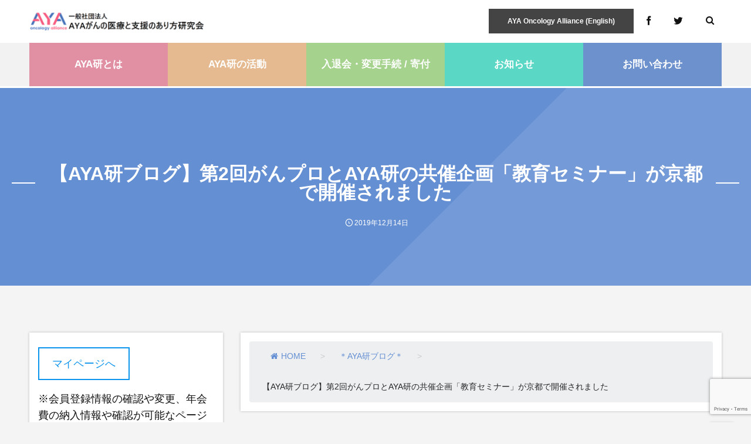

--- FILE ---
content_type: text/html; charset=utf-8
request_url: https://www.google.com/recaptcha/api2/anchor?ar=1&k=6LeAMtAZAAAAAPz396O_FKpQO-kZOYWEklqy4Q5n&co=aHR0cHM6Ly9heWEta2VuLmpwOjQ0Mw..&hl=en&v=TkacYOdEJbdB_JjX802TMer9&size=invisible&anchor-ms=20000&execute-ms=15000&cb=o522y2bo0c8
body_size: 44903
content:
<!DOCTYPE HTML><html dir="ltr" lang="en"><head><meta http-equiv="Content-Type" content="text/html; charset=UTF-8">
<meta http-equiv="X-UA-Compatible" content="IE=edge">
<title>reCAPTCHA</title>
<style type="text/css">
/* cyrillic-ext */
@font-face {
  font-family: 'Roboto';
  font-style: normal;
  font-weight: 400;
  src: url(//fonts.gstatic.com/s/roboto/v18/KFOmCnqEu92Fr1Mu72xKKTU1Kvnz.woff2) format('woff2');
  unicode-range: U+0460-052F, U+1C80-1C8A, U+20B4, U+2DE0-2DFF, U+A640-A69F, U+FE2E-FE2F;
}
/* cyrillic */
@font-face {
  font-family: 'Roboto';
  font-style: normal;
  font-weight: 400;
  src: url(//fonts.gstatic.com/s/roboto/v18/KFOmCnqEu92Fr1Mu5mxKKTU1Kvnz.woff2) format('woff2');
  unicode-range: U+0301, U+0400-045F, U+0490-0491, U+04B0-04B1, U+2116;
}
/* greek-ext */
@font-face {
  font-family: 'Roboto';
  font-style: normal;
  font-weight: 400;
  src: url(//fonts.gstatic.com/s/roboto/v18/KFOmCnqEu92Fr1Mu7mxKKTU1Kvnz.woff2) format('woff2');
  unicode-range: U+1F00-1FFF;
}
/* greek */
@font-face {
  font-family: 'Roboto';
  font-style: normal;
  font-weight: 400;
  src: url(//fonts.gstatic.com/s/roboto/v18/KFOmCnqEu92Fr1Mu4WxKKTU1Kvnz.woff2) format('woff2');
  unicode-range: U+0370-0377, U+037A-037F, U+0384-038A, U+038C, U+038E-03A1, U+03A3-03FF;
}
/* vietnamese */
@font-face {
  font-family: 'Roboto';
  font-style: normal;
  font-weight: 400;
  src: url(//fonts.gstatic.com/s/roboto/v18/KFOmCnqEu92Fr1Mu7WxKKTU1Kvnz.woff2) format('woff2');
  unicode-range: U+0102-0103, U+0110-0111, U+0128-0129, U+0168-0169, U+01A0-01A1, U+01AF-01B0, U+0300-0301, U+0303-0304, U+0308-0309, U+0323, U+0329, U+1EA0-1EF9, U+20AB;
}
/* latin-ext */
@font-face {
  font-family: 'Roboto';
  font-style: normal;
  font-weight: 400;
  src: url(//fonts.gstatic.com/s/roboto/v18/KFOmCnqEu92Fr1Mu7GxKKTU1Kvnz.woff2) format('woff2');
  unicode-range: U+0100-02BA, U+02BD-02C5, U+02C7-02CC, U+02CE-02D7, U+02DD-02FF, U+0304, U+0308, U+0329, U+1D00-1DBF, U+1E00-1E9F, U+1EF2-1EFF, U+2020, U+20A0-20AB, U+20AD-20C0, U+2113, U+2C60-2C7F, U+A720-A7FF;
}
/* latin */
@font-face {
  font-family: 'Roboto';
  font-style: normal;
  font-weight: 400;
  src: url(//fonts.gstatic.com/s/roboto/v18/KFOmCnqEu92Fr1Mu4mxKKTU1Kg.woff2) format('woff2');
  unicode-range: U+0000-00FF, U+0131, U+0152-0153, U+02BB-02BC, U+02C6, U+02DA, U+02DC, U+0304, U+0308, U+0329, U+2000-206F, U+20AC, U+2122, U+2191, U+2193, U+2212, U+2215, U+FEFF, U+FFFD;
}
/* cyrillic-ext */
@font-face {
  font-family: 'Roboto';
  font-style: normal;
  font-weight: 500;
  src: url(//fonts.gstatic.com/s/roboto/v18/KFOlCnqEu92Fr1MmEU9fCRc4AMP6lbBP.woff2) format('woff2');
  unicode-range: U+0460-052F, U+1C80-1C8A, U+20B4, U+2DE0-2DFF, U+A640-A69F, U+FE2E-FE2F;
}
/* cyrillic */
@font-face {
  font-family: 'Roboto';
  font-style: normal;
  font-weight: 500;
  src: url(//fonts.gstatic.com/s/roboto/v18/KFOlCnqEu92Fr1MmEU9fABc4AMP6lbBP.woff2) format('woff2');
  unicode-range: U+0301, U+0400-045F, U+0490-0491, U+04B0-04B1, U+2116;
}
/* greek-ext */
@font-face {
  font-family: 'Roboto';
  font-style: normal;
  font-weight: 500;
  src: url(//fonts.gstatic.com/s/roboto/v18/KFOlCnqEu92Fr1MmEU9fCBc4AMP6lbBP.woff2) format('woff2');
  unicode-range: U+1F00-1FFF;
}
/* greek */
@font-face {
  font-family: 'Roboto';
  font-style: normal;
  font-weight: 500;
  src: url(//fonts.gstatic.com/s/roboto/v18/KFOlCnqEu92Fr1MmEU9fBxc4AMP6lbBP.woff2) format('woff2');
  unicode-range: U+0370-0377, U+037A-037F, U+0384-038A, U+038C, U+038E-03A1, U+03A3-03FF;
}
/* vietnamese */
@font-face {
  font-family: 'Roboto';
  font-style: normal;
  font-weight: 500;
  src: url(//fonts.gstatic.com/s/roboto/v18/KFOlCnqEu92Fr1MmEU9fCxc4AMP6lbBP.woff2) format('woff2');
  unicode-range: U+0102-0103, U+0110-0111, U+0128-0129, U+0168-0169, U+01A0-01A1, U+01AF-01B0, U+0300-0301, U+0303-0304, U+0308-0309, U+0323, U+0329, U+1EA0-1EF9, U+20AB;
}
/* latin-ext */
@font-face {
  font-family: 'Roboto';
  font-style: normal;
  font-weight: 500;
  src: url(//fonts.gstatic.com/s/roboto/v18/KFOlCnqEu92Fr1MmEU9fChc4AMP6lbBP.woff2) format('woff2');
  unicode-range: U+0100-02BA, U+02BD-02C5, U+02C7-02CC, U+02CE-02D7, U+02DD-02FF, U+0304, U+0308, U+0329, U+1D00-1DBF, U+1E00-1E9F, U+1EF2-1EFF, U+2020, U+20A0-20AB, U+20AD-20C0, U+2113, U+2C60-2C7F, U+A720-A7FF;
}
/* latin */
@font-face {
  font-family: 'Roboto';
  font-style: normal;
  font-weight: 500;
  src: url(//fonts.gstatic.com/s/roboto/v18/KFOlCnqEu92Fr1MmEU9fBBc4AMP6lQ.woff2) format('woff2');
  unicode-range: U+0000-00FF, U+0131, U+0152-0153, U+02BB-02BC, U+02C6, U+02DA, U+02DC, U+0304, U+0308, U+0329, U+2000-206F, U+20AC, U+2122, U+2191, U+2193, U+2212, U+2215, U+FEFF, U+FFFD;
}
/* cyrillic-ext */
@font-face {
  font-family: 'Roboto';
  font-style: normal;
  font-weight: 900;
  src: url(//fonts.gstatic.com/s/roboto/v18/KFOlCnqEu92Fr1MmYUtfCRc4AMP6lbBP.woff2) format('woff2');
  unicode-range: U+0460-052F, U+1C80-1C8A, U+20B4, U+2DE0-2DFF, U+A640-A69F, U+FE2E-FE2F;
}
/* cyrillic */
@font-face {
  font-family: 'Roboto';
  font-style: normal;
  font-weight: 900;
  src: url(//fonts.gstatic.com/s/roboto/v18/KFOlCnqEu92Fr1MmYUtfABc4AMP6lbBP.woff2) format('woff2');
  unicode-range: U+0301, U+0400-045F, U+0490-0491, U+04B0-04B1, U+2116;
}
/* greek-ext */
@font-face {
  font-family: 'Roboto';
  font-style: normal;
  font-weight: 900;
  src: url(//fonts.gstatic.com/s/roboto/v18/KFOlCnqEu92Fr1MmYUtfCBc4AMP6lbBP.woff2) format('woff2');
  unicode-range: U+1F00-1FFF;
}
/* greek */
@font-face {
  font-family: 'Roboto';
  font-style: normal;
  font-weight: 900;
  src: url(//fonts.gstatic.com/s/roboto/v18/KFOlCnqEu92Fr1MmYUtfBxc4AMP6lbBP.woff2) format('woff2');
  unicode-range: U+0370-0377, U+037A-037F, U+0384-038A, U+038C, U+038E-03A1, U+03A3-03FF;
}
/* vietnamese */
@font-face {
  font-family: 'Roboto';
  font-style: normal;
  font-weight: 900;
  src: url(//fonts.gstatic.com/s/roboto/v18/KFOlCnqEu92Fr1MmYUtfCxc4AMP6lbBP.woff2) format('woff2');
  unicode-range: U+0102-0103, U+0110-0111, U+0128-0129, U+0168-0169, U+01A0-01A1, U+01AF-01B0, U+0300-0301, U+0303-0304, U+0308-0309, U+0323, U+0329, U+1EA0-1EF9, U+20AB;
}
/* latin-ext */
@font-face {
  font-family: 'Roboto';
  font-style: normal;
  font-weight: 900;
  src: url(//fonts.gstatic.com/s/roboto/v18/KFOlCnqEu92Fr1MmYUtfChc4AMP6lbBP.woff2) format('woff2');
  unicode-range: U+0100-02BA, U+02BD-02C5, U+02C7-02CC, U+02CE-02D7, U+02DD-02FF, U+0304, U+0308, U+0329, U+1D00-1DBF, U+1E00-1E9F, U+1EF2-1EFF, U+2020, U+20A0-20AB, U+20AD-20C0, U+2113, U+2C60-2C7F, U+A720-A7FF;
}
/* latin */
@font-face {
  font-family: 'Roboto';
  font-style: normal;
  font-weight: 900;
  src: url(//fonts.gstatic.com/s/roboto/v18/KFOlCnqEu92Fr1MmYUtfBBc4AMP6lQ.woff2) format('woff2');
  unicode-range: U+0000-00FF, U+0131, U+0152-0153, U+02BB-02BC, U+02C6, U+02DA, U+02DC, U+0304, U+0308, U+0329, U+2000-206F, U+20AC, U+2122, U+2191, U+2193, U+2212, U+2215, U+FEFF, U+FFFD;
}

</style>
<link rel="stylesheet" type="text/css" href="https://www.gstatic.com/recaptcha/releases/TkacYOdEJbdB_JjX802TMer9/styles__ltr.css">
<script nonce="f2g6AL_DGgVR_7Jf-NMMNg" type="text/javascript">window['__recaptcha_api'] = 'https://www.google.com/recaptcha/api2/';</script>
<script type="text/javascript" src="https://www.gstatic.com/recaptcha/releases/TkacYOdEJbdB_JjX802TMer9/recaptcha__en.js" nonce="f2g6AL_DGgVR_7Jf-NMMNg">
      
    </script></head>
<body><div id="rc-anchor-alert" class="rc-anchor-alert"></div>
<input type="hidden" id="recaptcha-token" value="[base64]">
<script type="text/javascript" nonce="f2g6AL_DGgVR_7Jf-NMMNg">
      recaptcha.anchor.Main.init("[\x22ainput\x22,[\x22bgdata\x22,\x22\x22,\[base64]/[base64]/[base64]/[base64]/[base64]/[base64]/[base64]/[base64]/[base64]/[base64]/[base64]/[base64]/[base64]/[base64]/[base64]\\u003d\x22,\[base64]\\u003d\\u003d\x22,\x22wrzCk8KwwpjDuRtKw68Hw6fCg8K2wrcQcMO/w73CuivCnXnDnsKsw6VhZsKXwqgBw4zDksKUwrPCnhTCsgwXNcOQwqd7SMKIH8KvVjtKVmxzw4LDkcK0QXQ2S8Ovwqs1w4oww7I8Jj56VC0AKMKedMOHwr7DuMKdwp/Cj2XDpcOXJcKnH8KxJMK9w5LDicKYw4bCoT7CmjA7NXFESl/DvsOXX8OzEMKNOsKwwqkWPmx5RHfCizHCu0pcwonDsmBuR8KPwqHDh8KMwrZxw5VZwoTDscKbwoDCi8OTP8Ksw4HDjsOawpA/[base64]/wosgw51nYB5WeXbDuHTDi8OyZidlwpgVXAfChHAmVMKdM8O2w7rClzzCoMK8wpTCq8OjcsObVCXCkg9Lw63DjG/Dg8OEw48mwpvDpcKzBi7DrxoRwqbDsS5dfg3DosOowpccw43DlhpeLMKow6R2wrvDnMKiw7vDu3cYw5fCo8KdwohrwrRlEsO6w7/CjMKeIsOdGcKYwr7CrcKJw5lHw5TCo8KHw498SsKMecOxFcO9w6rCj2PCn8OPJATDkk/CumE7wpzCnMKKHcOnwoU3wqwqMn04wo4VN8Kcw5AdMEM3wpELwpPDk0jCrMK7Cmwkw5nCtzpIDcOwwq/DvMOwwqTCtETDhMKBTDpVwqnDnVZtIsO6wqJ6wpXCs8OUw4l8w4dLwqfCsURuVivCmcOmOhZEw4DCnsKuLzlUwq7CvE/CpB4OCSrCr3wFEwrCrVXClideEH3CjsOsw5fCjwrCqEkOG8O2w5A6FcOUwrosw4PCkMOWDBFTwqvCrV/[base64]/[base64]/CjiI9woDCjyQAwojDtcK2wplswpJFMHHDhcK8wqAPD1kTd8KDwpvDtMKxJcOaFsKew48IAMOnw7vDgMK2IDFfw7PChHxgchVRw4vCucOxC8K8SEbCoX1dwqlRFkPCv8OMw5Z6a2RABcOrwqIlTsK9GsKuwqdEw7F3QR3Co3pWwrLCm8K5Ak0rwqEnwpcbYsKEw5fCjF/DssOGV8OKwqDChSYlIkTDo8OAwozCi1fCjlE2w59gOmzDnsOPwpYwWMOYFMKVK3V0w6XDtnQIw6R1XGzDmcOpXVtkwrIKw57Cg8OFwpUVwo7Ds8KZTsKiw4FVX1l6ShlcaMKANsO5woRDwpMEw5kTQ8OTVHV3TgVFw5DDtCnCr8OFAApbT3cYwoDCu3lPOnBHHT/Dj0rCgnAfWENRworCgV3DvhdZWT8ScEM9RcKOw5soZ1fCscK1wopzwoAIesOGBMKjNyp0AsKiwqAMwpFMw7zCm8OWSsOWRyHDgMO3J8OiwrnCrRQKw5DDtV/[base64]/Dj8KcGMOjwqfDu8Oywp7CuB7CtVdhQGfDjMKqJ1RawobDj8KvwqBvw6jDnMOmwrrCqWNqakk7wokYwqTCrzMow6w+w6E1w5rDpMOcZ8Kua8OJwpzCkMKYwqjCnlBJw57CtcO5fCkDMcKoBjTDlybCox7CqsK0csKgw5/DrsOcXXnCtcKPw48PGcKXw5PDrlLCnMK6FV3DsVHCvirDmEjDm8Ovw5hew4zCohzCpHUwwpw6w7UIAMKWfsOtw5B8wophwpnCqX/Di3ALw6/DsQ/ChHLDuRE6wrLDmsKUw4UIey3DsTTCosOow6MRw77Dl8KowqTCsm3CisOMwrLDjMOuw6kWDAXClnDDuyNcEEXDu0Ekw5Rhw4DCinrCtEfCs8KywoXCpiIxwo/CrMK4wogzbsKqwqxAHWXDsmEcbcK9w7Avw7/CjMO3wobDo8OxKgbDhsK8wq/Cig7Dp8KrIMOYwpvCjMKEwq3DtAgHa8OjTFB/wr1uwpJFw5Ebw6RnwqjDrkgtFcKkwo1Bw4J0B0IhwrHCvznDjcKvwozCuRbCk8OdwrrDt8OIYVlhGBduHEslMMO5w5/[base64]/U8KHwrbDmRfCrcO6XMOpUGPCp09xL8OowpoBw7/Du8O9GktkBVBHwrZawr4xD8Kfw6oxwqDDukl4wpfCsFw5wpTDhB4HUsOFw5jCiMOww6HDvDFxFkvCgMOkDjVWesKiIyXCjljCsMO6fFfCozY9BlvDpGbCpMOwwpbDpsOrJEbCkQoXwqPCvwsCwrbCssKHwq1kwq7DnCpPHTbDpMOjwq1fEMODwpTDrH3Di8O/BTrCgUhTwqPCiMO/[base64]/ecOpV8KDOF7DtMK3Ml0IYMKjw45xw77Di3nCqQV4w77CqcKtwrhhC8KgKGHDu8OeOcOaQBPCqkDDiMKleghWLjfDtMOyQx/CvMOZwrvDnA3CjibDjsKAwrBxKyZRG8OGcVp5w5khwqFeccOPw7lCVCXDrsOSw7LCqsKXW8OCw5ptRj/DklrDhsKRF8O0w7jCjMO9wqTChsOfw6jCukJLw4kZcETDhD5ydjLDmH7Cu8KDwoDDh3wWw7Jaw5kfwpQ9DcKSccO9Ng/[base64]/[base64]/Ctz7DujfDs0YgwrDDohHDksKjNSYZO8KVwpoaw6siw4TCkTw7w7F6ccKaWDvCmcKVaMO1WkbDtBPDgzRaO2kDGcKeGcOEw5IWw6FcHcOFwpPDiGMjFVbDpcKhwqJbJsKSBn/Ds8KLwqnClcKCwqp+wo17ZmZGClHCgSXCsm7DolzCpMKNO8ORecO2VXPDrMOrf33Dm3pHSl/DmcK6M8Ovw58vO1YvZMOkQcKSwoYQesKRwqbDmmJpNg/CsTsRwq9PwrfDknrCtQ9KwrpHwrzCu2bCl8KwT8KHwoDCiAtOwrDDlXFgacO9Q0A7w7Vgw5oJwoF+wrF2SMOWJ8OSZMO1WcO3YcOgw4zCrW7Ck1bCkMOZw53DpsKTLHfDih4nwpHCqcO8wozCocOfPDp2woB2wqjDjzkmRcOnw63Cjx0/woJNwq0afcOPwoHDkmhLV3FubsKkL8OJw7cIIsKqBVTDrsKxEMOpPcOxwqoSdMOuT8Ktw6R1Fi/[base64]/[base64]/w4/[base64]/CrMKtw7oFw7F4P0t9Z8Kkwrs6w4YJwrgMcsKcw40FwqxZE8OaPMKtw4sPwqXCpFfCtMKbwpfDgMOrEjIdeMOqLR3Do8Krw6RNw73Ck8KpPMOmwpjCksOnwqQkWMKlw5k5Sx/DvzUaUsK7w47Dv8OFw6ote1HDiiTDm8OhZlPDpRZZRcKHAGjDnsOAWcOUQsO9wrBBYsKuw5/CrMKNwq/DoDgcHgnDv1gywqtHwoccasKKw6DCocKKw6IWw7LClx9bw4rCjcKtwp7Dnk4lwpQCwqZQRsKAw6PCpgjCsXHCvcKZQcKaw4rDgsKbKMOCw7DCscO+wrsfw6NhU1PCtcKpSD00wqDCs8OSwpvDhMKNwphxwoXDncOewpQlw47CmsOAwr/CtcK9WDsFGBPDpMK9BsOOaS/Ds1kUOF/CsBpow5jDryDCjsOTwrk2wpwHKE5kIMKWw5BrXEBQwofDuwNhworCnsOydCUuw7k5w47CpcOOIsK5wrbDpGU7wpjDvMODUi7CrsK6w4fDpDwNAQt8w5JYVcONSxLCuwDDjMO8IMOAIcOawqLDlyHCnsO/dsKmwrzDn8KUDsKVwopJw5LDtFYCUMKzw7ZUNgTDoGHCi8KSw7fDhMOBw6U0w6HCvVk9JMOcw44KwoFzw5Irw4bDpcODdsKMwofDq8O+dWQ2EA/[base64]/DnFvCmCsJw7cywo8MJsOQTH4dwq3DrMOGMWVMw7c+wq7DoBNgwrHCsEw+XBfDsRpPZMKRw7DCg1shLsOzcwoOScO9F14EwoHCvcKnUGbDp8OAwrzChyw2wr7Cv8Orw44ewq/Dv8OVY8KMNT9/wrrCjQ3DvgY6wrHCmT1iwrTDhcOHRGoGa8OxeSwUf27DisKwZsKfwrPDm8KkLnc8wqlPK8KiecKNAMOgF8OAKMKUwrvDusOAUUrCiDh9w5nCv8O4M8Oaw4hNwp/DpMO1dGBzUMOTwobCl8ONfSIIfMOPwr94wrjCq1TCh8Odwq1bXcK/YMO6PcK6wrPCvMOjAmhJw5Ifw40ewofCqHvCksOBMsO5w6DCkQIqwqgnwql3wpB6wpbCu1zDvVbDpW53w4DCmcONw4PDtUrCqsO3w5nDnkvCjzrCkyLDhsKedxXDhhzDpcO/[base64]/[base64]/[base64]/[base64]/CmMKZCwjCgGDDqxAzQsKMW3E+X3/DlsOaw6Q1wqw0dcOzw5PCg0LDj8Oaw4RywqDCs3rDmkk9YjfCk1ASDcKsNcKiLsOsWcOCAMO3ZEzDgcKgM8OWw57DgcK9JMKew6ZjAW/Cn1/DlQDCsMOyw7RxCmrCmDrCmgctwpp1wqwAw69TbzZ1wr87aMKIw5dbwoJKM2fCksO6w53DjcOfwpg8Yl/Dqw4KRsOofsOmwog+wqTCrMKGEMKEwpLCtnDDhQ3Dv0DCtmzCs8KKDkrCnh82DSfCgcO1wp7CoMKIw7rCpMKAwo/DghkafSpTw5bDtx9wYUwwAl4fYMOewoPCoT8ww6jDshEtw4dfYMK4Q8O+wrvClcKkU1jCv8OgCUA+w4rDtcORYQsjw61CdsOMwr/Du8OmwoMWwokmw5rCncKxQcOxLmMBbsO5wr8Uwp3CuMKmTcO5wqbDt0TDiMKqTMKnVsKhw7FuwofDkDdiwpDDl8O3w43DgHXCqsO/ZMKWAnJWExQbPTNAw45QX8K9IsKsw6zDusOPwqnDhwPDs8KsLkDCuRjCmsOTwoNMNxEAwoVYw4Jaw5/[base64]/DscOmZcKdDXxaSsK2fsOXw7rDtMKsacKowrPDlcKpccOvw6Fnw6bDgsKVw4pqBz3ChsK8w4ADXsKGYyvDrMOXH1vCtS8SX8OMNFzDsx46D8OXLcOGSMOwRzYaAglHw4XCiQIJwooLJ8K6w6DCu8OUw59Lw5pcwoHCscOjJcOAw4FrciPDosO/JsO5wpQVwo47w4bDtMOIwqIUwpHDl8KSw6Jhw5DDoMKxworCgcKEw7VTCVjDv8OsP8ORwrfDqmFtwozDrVh1w74YwoIRLcKpw5wiw5lYw4rCuhVuwrPCn8OhSnnCrxcPbg4qw61dFMKEQhY/w61Hw6rDisOaKcK6ZsOQaVrDs8KxfTzCi8KbDFY2PsOUw43Dmw7DrXYZE8OSMUPCucKhcBIXYcOqw6vDvMOFAVxkwoTDuRrDn8KEwoPCvsO6w5UawrfCuAcGw4lTwppewp09dTPCgsKawrwQwrx4GEoPw7EBF8Oaw6DDjwJDGMOQW8K/bsKkw4fDvcOvBsKaAsOyw5HCgwnDqFnDvxXCtsK/w6fCj8KXOlfDnmRkVcOlwrvCgy99XxxmSz5SR8OQwpBPIjQFBUJAw7Uvw44vwrZqN8KOw54xSsOqw4s6woHDosO9AXshAAXCqgkfw7/CvsKman1Iwop9K8Omw6zCogbDlj8qwoQHAsOoRcKqChzCvgDDqsO6w4/Du8KlRUIoVk0Dw78aw681wrfDlcOVIVfCgMKmw6xrFwx6wrpmw6zChMOjw54SAcONwrbDhT/[base64]/Cv0ECwpzCocOUDcOsCsODwoDDjMO7ZUNpKFjCpcOPOTbDkcKTS8OZTcKESH7Cg2Q/[base64]/OkAYWmtfwrzDp8OMwpllUsKYQsOQw77Cm1zCg8KSw6kNNMK4cn9Nw5g/[base64]/DmAoKw4XDqMKhwq9ZWS7CuVNkOMK8w6jClA7CilbCisOecMKGw7A1QMKufVBsw71HIsOcKUxgwpvDl1IcRntGwqjDqGMgwqIHwr4FfmNRScO6w705w4U2XcK1w7gUNsKQMsK2NxvDjMO5aQsSw4fCqMOLRStdGAnDscOow5RlMjIjwokhwqnDh8O9RMO/w6sGw4zDh0XDj8Kywp/DpsOmbMOJRMOmw4XDhMK4Q8KeUMKzw67DoBvDpUHCi2JRHwvDvMORwpHDvjvCqsOvwqB3w4fCsk4vw7TDuzE/UsKnU1bDs0jDvxnDizTCt8K9w64GacK3YcO6OcOwIMKBwqfCusKJw4xow71Xw6U/[base64]/ClQvCg8KOw4LCgcOdwqFww5HDtMKnWRlMw4nCt8KTw406T8O5YRwww6cPV2zDqsOsw4BGXcO/KDh1w7/Ch2s/I2VmFsO7woLDg2NTw60DdcKcIMObwq/CmmPCoS/CncODCsOrVGvCj8K1wrHChxMPwoJgwrEeK8KIwpA/SyfCnWMKbxB1ZMK+wr3Crwdqb3sfwqbCjcKuUMOywqLDmn/[base64]/[base64]/DqjzCuXnCu2zDjMOFFsKww63DtTTCjsKeRzLCiTd+w64bdMKkwr/DscOFDcOUwo/CtcK8KVfCq0vCqRnCkVvDrzsuw7JGZcOhQ8KCw6h/e8Ktw6jCkcO9w70rPg/Ds8OnOxVcJsOZf8K/SA7Cr1LCpcKJw508MXvCvgVWwokCDsKzeFlvwpbCr8OUCsKqwrvCkw5GB8K0R1MwXcKKcW/DrcKib1PDtMKFwrRAacKdw63DtcOvN1QqfDXDpWkxa8KzRRjCs8KOwprCpsOMLMKqw79xRMOKVsKWT0dJNgTDglVHwqcUw4fDqcKBD8OfT8O2V2doUhjCv2QtwqLCvHXDnSVZX2EIw5Q/csOtw5V7c0LCksOSS8KcUMOPFMKqWGQCbl7DiBHDlsKbI8KefMKsw6DDpxDCkcKsUyQOLkPCpsK8OSoQPkwwY8KWw7/DvzrCngLCmj8cwog8wrvDrh/CqGlcO8Obw7DDqmPDlMOFLhfChSMzwq7DvsOkw5Zhwqc0BsOpw43Dm8KsF1tMNSrClCI/[base64]/DlEQBwpbDpmsEDcO+X8KFw7XDnMOzwpPDmcKewrUZTcOqwpjDpsKkAcK0w4IZK8K1wrnCt8KTVMK7MlLCsjfCmcKyw7hQSxtzQMKQw4HCsMKewrxIw6NYw7guw6hWwosQw4dmCMKnFm4+wqrCjcKfwqHCiMKgSDMZwpLCnMO3w5tJQiXCj8OFwoY/QsKNeQdQJMK5Kj9Iw4pWG8OPJgJ5fMKFwqp6MsKHRBPDrmYbw6V7wpDDksOiw7bCjnXCscOLB8KxwqXCncKaeCzCr8KIwoXCmSjDqVA1w6vDoi8rw5hObRHCjMKKwprDgGnCrmXChcKgwoxBw7scw404wrwmwrvDtTUSLMOUa8Ojw4DCuiB9w4ZDwow/EMOYw6nCmD7CvcK1IsORRcKMwrPDsl/DjzJiwpnDh8OLw7Mdw7pnw6fCrMKOZhjDuRZgW0/DqQbCvj7DqDhAM0HChsK8GU9IwqzCix7Dv8OzPMKZKkVNfcO5ZcKcw7vCvlHCu8ODM8OTw5fDusKWw49CeUPCpsK1wqJzw5vCm8KEIcK/[base64]/Ds8KZw4QQwokFX8OXw4xyDcK4woXCrzvDv3/[base64]/DkcKSw5JYwps6YQlDw6olLSvDtcO5w5AIwrLDrkM9wposEAAOXw7DvXljwrzDsMKDa8KHFcK4XBjCh8Ohw6nDrsKGw5VKwppJESnCvxzDoxJxwpfDs04hJUjCrUZvcy42w4TDscK7w6ptw67ChcKxOcKFXMOjK8OXNRNewojDombCqS/[base64]/CoMK/Y8KoL8O4w59rXydZw5QZwrlmWQoNEn/Cl8KmLWzDiMKgwp/CmUzDvsOhwqnDkxYLdyAtwo/DkcOpFns2w7lBFhw9W0XDslN/[base64]/CgMObw4/Don/DqnrDrG3CunUVVHRte8KXwqnDtmIfb8Oww6xLwoPDmcOew7dgwrlDHsOxdsK1IgzCtMKYw5luIsKKw4ZUwoPCgTLDncOZIBHDqHkpZC/Cu8OlYcKVw4wRw5/DhMOWw47ChcKaEsOHwoFdw43CuzDCicKQwo3Dk8OHwrZGwopmTXJiwrYtDcOIGMO4wqspw4nChsOUw6cYHjTCmsOMw7PCgSjDgsKNGsO+w7TDi8OSw6rDlMKqw47Dnyg1L1sgJ8ORdwDDiAXCvHkyfnA/csOcw7vDtsKTLcKqw5ATBsKeBMKBwocrwq4tU8KPwpcCwoXDv393BCA4woXCiy/DocKEMyvCv8O1wrVqwo/CkzfCnjsFw6MhPMK5woI4wqsYJkrCqsKPw6h0wqHDrgHCmmwoFkLDi8ODKQBwwowqwqlWNTvDmU7Dt8KXw6AkwqnDgFkdw6gSwppfEn/CncKiwrw9wp0wwqBMw5dpw7xAwrYGRgI7wqfCiRnDtsKrwrTDi2UCE8KCw7rDhMO7MXUaMQzCi8KRTjjDoMKxQsO7wqnCgTEgA8K3wpp9A8K3w5kHEsK9UsKjAE9dwrjCksOgwq/Cuw5ywqR/wpfCqxfDisKYa3tnw6NBw4NzXDfDmcOKKULCmxVVwrsHw61Ab8OZTDJOw7zCr8KoP8KBw6Brw69Nax0CejbDjVsPJMOqIR/DhMOVRMK/eUwzD8KSEsOiw6nCnDbDh8OEwoktw5Rnfl5Tw4PCpTATacOkwq8dw4jChMOHCRQIwpvDkG0+wpnDgzRMO1vCsXnDkMOUaHwPw5rDmsO8wqYjwqbDlz3CjXLCoyPDuGQFfhPDjcKlw5ltBcK7DAp2w7s5w7EQwoLCqSoWEsKew67DisK4w73DlcK/BsOvF8O9MsOSV8KMIMKdw43Cq8OnSMKIQVYwwo7Cs8K8GcK1QMO6XWPDsRTCucOgwrHDoMOoNTR9w7zCrMOjwoxRw67CrcK5wqDDiMKfcnPDjVTCq2/[base64]/wo5kQ8OcL3RSwrnCuSNHWMKewoDCpQ4MYTNKw7XDo8OCCsK6w7fCnyhZHsKEbkPDshLCmHkew7Q2FsKrWsO2wrrDoyDDjHZEFMO/[base64]/[base64]/DosKZY8KIdyvClcO6woHDry7Cr8KUwqcXwpoWwrcEw7zCpwEVIcKpcWhgLsKTw7toNS4awoHCpx/CiCFPwqfDi0LDvFzCpUVqw7w/woHDhGlKMzHDu0XCpMKaw5VJw7xwE8Kcw7DDvHDDl8OewrtvworDvsKhw7/[base64]/[base64]/[base64]/[base64]/TSNJw5/CpsKTGXhkfwnCm8K1NSTChEJlPsOOPsKwIh14wrrDp8O5wpvDnG0qXMO2w6LCgMKyw4VRw4tIw5wswrfDs8OpB8K/[base64]/DqQtJw64kLQXDuMO1w7HCpsOmBy9bw57DrWddUDXChMKUwq/DrcOmw6DDm8Ksw7vDpsOTwqN8VTXCqcOKPVYYK8OHwpMGw6/DnsKKw6TDqXfDmcKRwovCvcKcwpUaT8KrElzDk8KBecKqcsO4w7PDjhdFwpRPwpMzZcKnCAzDrMOPw6HCvl3DtsOTwpHCrcOJThQOwpDCvMKMwobDkUpzw51wdMKjw6ErHMO1wolMwp1Gf1QKZlLDshBYIHBUw6Z8wp/DusKxwofDtgBVwrNlw6cSBH0BwqDDtMO5dcO/[base64]/DuE4Cw4PDggBfaTUCOAXDuTtzE8OJeQXDjcOmwqRYeRxjwooawoY6EUrCpMKLeVdsDUExwojCi8OyNG7CjnrDp38aEcKVUMK/wphtwqvCsMOawoTCvMOhw6prB8Kewo0QL8KHw77DtErCmsOww6DClFhHwrDCiGDCj3HCsMKMWDjCqEZtw6rCoCVhw53CusKNwpzDhyvCiMKGw5QawrzDqFTCv8KdAwQ9w7fDpRrDhcK2UcKjacK2Nz/Ck39QcsKyVsOTAwzCksOsw48sIlzDqGwEbMK1w4nDmsK3McOmGcOiE8KUw43DsRLDjhLDosOzbsK7wpclwq7DtS07dU7DpjfCon5IWnNBwqLDmXrCiMK+MGjDmsK2PcKTCcO5Mm7DkMK7wpLDj8KENW3ChD/DuksUw6PCvcOQw4TCuMKuw795UxzDoMOhwrpZasOXw5vDl1DDu8O2w4bCknhodcKLwpYtUcO7wqzCkkEqD0HDsxU4w6XCgcOKw7ARe2/CsQtawqTCtkkie2XDvEU0S8O0wqM4F8OcbwJLw7nCjMO4w5XDo8Ouw7TDiVHDh8KSwoXCtH/CjMOmwqnCrsOmw7cHD2TCm8Kgw7LClsOlBC5nH37Ds8Kew49BWcK3ecOcw4cWYMKvw7g/[base64]/Dk8KCUgPCkjDClEDDhsOneWI7w5HCosOibmrDt8KySsK8wqw2TMKBw5MsSGJ1bzYbw4vCm8OyZMKDw47DosKhTMObw7IXNcOZMBHCqF/[base64]/DscKuXcKmJcK4JUjDpMOpwqLDjDMqbT3Ck8KkW8Okw5AEYAvCtkxpwpHDkQ7CgEfDlsOsVcOGY3bDuwfDpBvDscOpwpXCjcOVw5jCtwU/[base64]/DjUjDlsO+QsKmaxrDocOLAHopesKTfnjCqsKeeMO7bMOjwrJwaQDDqcKMIMOLHcOPwqrDtsOIwrbDpW/CsXAwEMOOW1rDlsKhwqcKwqnCo8KwwrrCpkojw74fwoLCimrDnwN/QzVeOcOvw4TCk8OfI8KMQsOYSsORKABCQDxHH8Kww6FFXDrDjcKKw73CpT8Dw4nCswcXB8O/YiTDjsODw4TDhMOfChgnMsOTUWvCtFAFw6zCjsKlE8O8w6rDqi3CsBrDi2nDsiDDr8OPw7rDtcK9w4obwqHDkFfDi8KTCDtbw40owp7DusObwoPChsOtwop6woHDjcKvNkTDp2/[base64]/GMKbwoQYej3DqmwxZcOaw7d4w6PDrcOjbcK4wrvDpw9BRW/[base64]/R1HChHgpdsORwq8twr/DqmDDlUTCvcOwwqLDiG3CucK+wp/DmsKfeyVoA8KHw4nCvcOAZz3Dk2vCm8OPaUzCtcKnXMK+wrfDtk7DlMO3w6/Cti19w4oYwqHCgMO/woDDtWtVIxXDmEDCucKVJcKONhB9PSwea8Kywq5rwoLDukwHwpEIwoNvLBdgw74DRg7CjGnChgV/wrUIwqPCusO/[base64]/Cj8OSfMKFw7nCpnrCg8KKERkWesKBw43CqWccQQPDg3/[base64]/CizTDjV13D1ppwpDCnwY4Y1xoGTHCl0R1w5PDpHfCvzzDmsK/wobDmC89wrRsb8Oxw5bDtcKOwqbDsn4hw610w4DDgsKUP28GwovDr8O/wpzCmBvCl8O6IQkjwpdzVDwww4TDg0wPw6FcwowpW8K6eFk4wq9cA8Oxw5wyBsK3wrPDqsOcwos0w5/CucOJX8K6w4/DtcOKO8O9TcKNw6kZwrbDmntlE0nCljxTHRfCkMKTw4/DkcO9wqHCjcOIwrLCj0l9w7XClMOUw57DihBlFcO0QC0GVzPDmwrDrEfCtMK9d8OEZl82LsOaw5t/[base64]/Ct8KpwqVlfcOlw6PDucOlfV/[base64]/[base64]/DksOWwq7CssKvFwECw6pvwqImB8OkBsK7w7TCgcK+wojDtMOHw7YOUULCq2BZK3UYw7h6OcOFw6RVwrV/[base64]/AcO/[base64]/DgW8rccOwUg3Du8OCOsKow4nCmwwyU8KbKGDDtTnCphkcwpZew5/CrivDg3XDsVbCm0t/SsOJCcKEOMOqbX3DlcO/wppCw4TCjcOewpHCocOSwqPCjMOtwrDDiMOXw5ofQW1qblXCh8KMCEtAwp4iw4J1wp7Ckz/CtsO+ZlPClQzCn33CvmhrTgvDl0h/bjEWwrUYw7kyRwbDjcOOw6jDkcOGHh9yw6VAFMKMw581wrdyV8KIw7TCrz4dw69owoDDvRBtw7xtwp3DnyrClWvCtMOJw6rCtMKVNsO7wo/Dvm8CwpUWwp97wrFsfsOFw7ZlJ2lKMCnDjlvCt8O3wrjCqgXDnMK3OgvDssK1w5LCo8KUw4XCmMKCw7MMw5klwqUWcj9Rw4Y3wrEmwpnDlhHCg2xKKQtwwpnDlzNQw6PDoMOxw6HDtAIhacKyw4URw6bCqcOxfsO/[base64]/C8KcJzHCmnlSwp8BOkUhE0vCq8OBwpNUV8ORw6vCu8OTw4lrYDtZEcOxw69Gw5lcLxgCWkHCgMObCUfDrsOCw7QPEyzDtMKPw7DDvzbDtV/[base64]/CgnLDtMKPw6DCg1LDsGfChyrClCHDo8OIw41QGcO4FMK7G8Ocw5R6w58ewqtOw4A0w71bwodsAFB8D8KGwo0zw57DqSExATIhw4nCpRN4w7Vmw6pLwpzDiMOvw7DDiHNHw6QzfMKmAcO4SsOxRcKiR1jCiA9Gbgd9wr/DtcOLdMKFN1LClMK5TMOjw6x0wpHDt1DCnMO7wr3CpBPCqMK2w6zDiA7DqFHDlcOOw5bDm8OAGcOjB8OYw4tZCsOPwrAGw6nDssOhTsOFw5vCkQhtw7/DigcrwppGw7rDlUs2wqDCtMKIw7YeM8OrU8O7QG/CmEpFRWgWGcO5IMKLw7cYEkDDjg3Ci0TDtMOkwrzDkAUEwrbDr3fCvAHChsK/FsOGUsKywq/DnsOqUcKFwpnCj8KlK8KTw75JwqBvWsKbLsKEZMOrw4wJAEXCk8O/w6/DiUdwJxzCkMOSIsOWw5pwKsOjw7DDlsKUwqLDqsK4woHCvTnCtcKCesOFKMO8W8KuwoIQK8KRwoYcw7ETw44/bTbDlMOIc8KDLy3DocORw4vCoU4bwpoNFi46w6PDkwvCk8K7w70Mw5ZSFXXDvsKrYsOpXD0pOMOZw4nCk2/Cg2PCv8KaKcK8w6d5w5TDviYuw6IJwqrDp8OgVj0/woJwQ8KhCcO0MjUdw5HDqcOoPnZ3wprCg10Yw51kOMKVwp14wodrw6YJDMKuw6QZw4AtZAJMbcODwp4PwpLCjmonNTXDuA9Swo/DmcOHw5Bpwo3DuVVEUcOMbMOETks4w7wfw4jDtsO2A8OCwogRw7kOV8KVw6Ure0t4JMKMAMK+w47DkcK0IMOjQjzDolpnRThTdjV/wqXCj8KnIsKUG8Kpw73CrTfCqEnCvDg7wo1Lw6DDmnEgAE5kD8KqCRBgw5rDkVvCl8Kiwrpfwp/[base64]/w6jCo1zDpDHChsKZbcOray4Mw7/Dn8KgwqkMCFdawpvDimrCisOfe8Khwq1OZB7DthvCtm5jw5FOHjBpw6p1w4vDp8KdWUjCk1rCrsKFQUTCii3Dh8K8wqhDwrHCrsOxDWzCtngrNnnCtsOnwo/DscOMwo5cVMK4VcK4wqldLSUabsOPwqACw5l0EmQyAzUSZMOFw6keWyEAUnLCn8OnPsOSwq7DlEDDpsOubRLCiD3Dl1hIa8Ocw4o3w5HCn8Kzwo5dw7lRwq4SMGUZA2cIP0vCnsOlWMKRZnAgIcOdw74dZ8OPwpY/esKPGgdpwqVXLcOlw5XCvsO9YA57w5BLw6jCgBnCh8Kjw4B8FT7CusKwwrPCrXA3KcKPw7PDoEnDlsOdw5Esw40OCWzCv8Klw4rCtX/CmMK/C8OVDSkvwqnCrWEPYiEVwqxaw4nDlsOlwofDvMO/worDrmTDhMKsw7gfw7NQw4VpQcK1w6/CuUrCng/Cii1IAsK+FcKcJHgMw40ZbcOOwpkRwoZcWMK8w4EAw4UBQ8Osw4hjBsOUM8Ozw6UcwpxnNcOGwrp+dFRSUnlQw6pjPxjDimNbwqvDgnrDi8K6XBzCssKWwqzDgcOow547woJ2KBZlCyYsEsK7w6kVWQsuwqNaB8KmwrzCp8K1WR/DoMOKw78dcV3CqxIWw49wwpMQa8KfwpHCoSokVMO8w5A/[base64]/Cq8O7wq8MwoEDwrJJw5pmwqc0JEbDhCF3TWPCrMO6w4shFcKwwr9Mw4nCsDHCtwFkw5PCkMOMwogjw4QIcMKPwo0LDhdSXsKgVDDDihjCpsOLwqFgwoNKwr7CnVDCpCQ5S1I+VsO+wqfCucO/wqZfYl0Qw7M2AAjDi1YGczszw5daw4UGIsKwNMKWFzvCg8OjU8KWBMKJXSvDnl80bgE1wrQPwrQ5AAQ5EwxBw4fCqMKIaMO+w6/Dk8KIdsKhwoLDim8/VcO/wpgSwqUvY2HDuSbDlcOEwqnCgMOowpLDgVcWw6jCuWFRw4QmXCFGTsKsacKsGsOxwqPCjsK1wqXCg8KhAUE+w5lACMOywrTCkyoJcMObBsOkAsOEw4nCg8OMw5jCrT48UMOvE8KHYTouwoXCmsO5G8K1aMKrelYfw6DCh3QnOS0iwrbCmEzCvMKvw4rDkG/[base64]/DrcOiw4TCqT83dMOcw7TDrcKLwr5dwpQsRsKbTE/Dh0LClsKPwrfCrsK4woh/wr7CpCzCpTvClsO9w61PRzJkfX/DlWjCrBrDssKvwqDDucKSGMK/[base64]/Dkg8cw5rDuCTDkcKlHhjCpR4Jw6vCqCp9ZEPDvQdzdcKVRgXChiQ6wo/[base64]/CgxPCgHZbw5pTD8KZw7LDqcOww4lvf8K4w7bCrVLCinI+UUQcw7w9Kk3CtsKvw5VdPB4SKg\\u003d\\u003d\x22],null,[\x22conf\x22,null,\x226LeAMtAZAAAAAPz396O_FKpQO-kZOYWEklqy4Q5n\x22,0,null,null,null,0,[21,125,63,73,95,87,41,43,42,83,102,105,109,121],[7668936,613],0,null,null,null,null,0,null,0,null,700,1,null,0,\[base64]/tzcYADoGZWF6dTZkEg4Iiv2INxgAOgVNZklJNBoZCAMSFR0U8JfjNw7/vqUGGcSdCRmc4owCGQ\\u003d\\u003d\x22,0,1,null,null,1,null,0,1],\x22https://aya-ken.jp:443\x22,null,[3,1,1],null,null,null,1,3600,[\x22https://www.google.com/intl/en/policies/privacy/\x22,\x22https://www.google.com/intl/en/policies/terms/\x22],\x22yBfQvLdWXg1tyNgaJQIx5/3xwL45AGQA4t+zwP3krvg\\u003d\x22,1,0,null,1,1763810828935,0,0,[162,81,146],null,[145,55,209,20,74],\x22RC-oitMaqx-4z6k3Q\x22,null,null,null,null,null,\x220dAFcWeA7uQRK5PFjGndipfgfY2-H0wnhl1a_HysaskGe0P-uVDd5QP-H7-isDUB9w26W78Z4bOlAvmqK8iIlyq8S6u8_WJBEgew\x22,1763893629054]");
    </script></body></html>

--- FILE ---
content_type: text/css
request_url: https://aya-ken.jp/wp-content/cache/autoptimize/css/autoptimize_single_d58bb020bba341c76defcb79d6de87a6.css
body_size: 2856
content:
@charset "utf-8";body{background-color:#f4f4f4}body{font-family:'Kosugi Maru','Hiragino Sans','Hiragino Kaku Gothic ProN',Meiryo,sans-serif}.header_content .h_group .hd_title *,#banner_title *,#banner_roll_title *,.ct-hd .hd-title *,.entry h1,.entry h2,.entry h3,.entry h4,.entry h5,.entry h6,.loop-sec-header h1,.loop-title a,.excerpt_title_wid a,.inside-title *,.wd-title *,.plx_title,#reply-title{font-weight:700}.entry h1,.entry h2,.entry h3,.entry h4,.entry h5,.entry h6{font-weight:700}.entry h1{font-size:130%}.entry h2{font-size:125%}.entry h3{font-size:120%}.entry h4{font-size:115%}.entry h5{font-size:110%}.entry,.widget-box{font-size:18px}.mb-theme .entry,.mb-theme .widget-box{font-size:16px}.dp-container .entry a,.dp-container .dp_text_widget a,.dp-container .textwidget a,#comment_section .commentlist a:hover{color:#ff799c}.dp-container .entry a:hover,.dp-container .dp_text_widget a:hover,.dp-container .textwidget a:hover,.fake-hover:hover{color:#ffa8bd}.single-date-top,.dp-container pre,.entry input[type=submit],.plane-label,input#submit{color:#fff;background-color:#658fd3}.hd_slideshow .bx-wrapper .bx-pager .bx-pager-item a{background-color:#fff;text-shadow:0 0 26px rgba(0,0,0,.56)}.hd_slideshow .bx-controls-direction a{color:#fff}.hd_slideshow .slide.tg-post figure:after,.loop-post-thumb:hover .r-wrap>span:after{background-color:rgba(101,143,211,.86)}.hd_slideshow .slide .sl-cat{border-color:#fff}.header-banner-inner.post-slider,.header-banner-inner.post-slider a{text-shadow:0 0 10px rgba(0,0,0,.9)}.bx-controls-direction a{background-color:#fff;box-shadow:0 0 5px rgba(17,17,17,.44)}.bx-controls-direction a i{color:#658fd3}.header-banner-inner,.header-banner-inner a,.header-banner-inner a:hover{color:#fff;text-shadow:0 0 26px rgba(0,0,0,.56)}.mb-theme .header-banner-inner,.mb-theme .header-banner-inner a,.mb-theme .header-banner-inner a:hover{color:#fff;text-shadow:0 0 15px rgba(0,0,0,.72)}#banner_caption:before,#banner_caption:after{background-color:#fff}.pc .ct-hd.no_bgimg{padding-top:18vh;padding-bottom:14vh}.pc .ct-hd{padding-top:20vh;padding-bottom:16vh}.mb-theme .ct-hd{padding-top:8vh;padding-bottom:8vh}.dp-container{background-color:#f4f4f4}.header_container.scroll,.inside-title,#com_trb_whole,#reply-title,.loop-article,.single-article,.dp_related_posts ul,.comment-form,.loop-section .more-link a,.navigation a,.dp-pagenavi a,.single-nav .navlink,.single-nav i,.widget-container .dp_tab_widget_ul,.widget-container .dp_tab_contents,.widget-container .recent_entries,.widget-container.mobile .search-form,.widget-content:not(.single) .widget-box:not(.loop-div),.sidebar .widget-box,#gotop.pc{color:#111;box-shadow:0 0 4px rgba(17,17,17,.24);background-color:#fff}#gotop.pc:after{background-color:rgba(17,17,17,.08)}.loop-article:hover{box-shadow:0 0 25px rgba(17,17,17,.32)}.portfolio .loop-article{box-shadow:0 0 6px rgba(17,17,17,.34)}.portfolio .loop-article:hover{box-shadow:0 0 24px rgba(17,17,17,.42)}#headline-sec{border-color:rgba(17,17,17,.2)}#headline-sec,.loop-section:not(.portfolio) .loop-article-content{color:#111;background-color:#fff}.dp-container a,.dp-container a:hover,.main-wrap a{color:#111}.pace .pace-activity,.pace .pace-activity:before{border-color:#658fd3 transparent transparent}.header_container{border-color:#111}.header_container.pc,.header_container.pc.scroll:hover,.header_container.mb.fixed,#global_menu_ul .sub-menu li:hover,#global_menu_ul .sub-menu li.current-menu-item{color:#111;background-color:#fff}.header_container.mb{border-color:#658fd3;color:#111;background-color:#fff}.header_container.pc.scroll{background-color:rgba(255,255,255,.82)}.hidden_modal_window{color:#111;background-color:rgba(255,255,255,.95)}.hidden_modal_window a,.header_container a,#hd_tel a{color:#111}.header_container a:hover{color:#ff799c}.hd_sns_links ul li a:before,.hd_sns_links ul li a:after,.hd_sns_links ul li .r-wrap:before,.hd_sns_links ul li .r-wrap:after,#hd_searchform:before,#hd_searchform:after,#hd_searchform span:before,#hd_searchform span:after,#hd_hidden_menu_btn:before,#hd_hidden_menu_btn:after,#hd_hidden_menu_btn span,#expand_float_menu.show i:before,#expand_float_menu.show i:after{background-color:#111}#global_menu_ul .sub-menu{background-color:rgba(255,255,255,.78);box-shadow:0 1px 4px rgba(17,17,17,.7)}#global_menu_ul a.menu-link:after{background-color:#658fd3}#global_menu_nav.mq-mode{color:#111;background-color:#fff}.hidden-close-btn:before,.hidden-close-btn:after,#global_menu_nav.mq-mode .mq_sub_li{color:#fff;background-color:#111}.header-banner-outer{background-color:#fff}#global_menu_nav.mq-mode,#global_menu_nav.mq-mode .menu-link{border-color:rgba(17,17,17,.22)}.ft-widget-content .widget-area{width:30.8%}.ft-widget-content .widget-area.two{margin:0 3.8%}.dp-container .entry a{font-weight:400;text-decoration:none}.dp-container .entry a:hover{text-decoration:underline}.loop-section:not(.portfolio) .loop-date.designed{background-color:#658fd3;color:#fff}.loop-section:not(.portfolio) .loop-date.designed:before{background-color:rgba(255,255,255,.2)}.single-article .single_post_meta .loop-share-num a,.loop-section.normal .loop-share-num a,.loop-section.blog .loop-share-num a,.loop-section.magazine .loop-share-num a,.loop-section.mobile .loop-share-num a,.loop-section .loop-title a,.loop-section .meta-author a{color:#111}.loop-section:not(.portfolio) .loop-share-num i,.loop-section.mobile.portfolio .loop-share-num i,.recent_entries .loop-share-num i{color:#111;border-color:rgba(17,17,17,.09);background-color:rgba(17,17,17,.05)}.loop-excerpt{color:rgba(17,17,17,.74)}.label_ft{border-color:#fff}.ct-hd{background-color:#658fd3}.meta-cat a{color:#111}.bx-wrapper .bx-pager .bx-pager-item a{background-color:#111}.bx-controls-direction a{color:#fff}input[type=checkbox]:checked,input[type=radio]:checked{background-color:#ff799c}select{color:#111}#footer select{color:#efefef}.dp_toc_container{border-color:rgba(101,143,211,.2);background:#fff}.dp_toc_container:before{background:rgba(101,143,211,.04)}.dp_toc_container ul.dp_toc_ul{border-color:rgba(101,143,211,.24)}.dp_toc_container p.toc_title_block>span:before,.dp_toc_container ul.dp_toc_ul>li:before{background:rgba(101,143,211,.16)}.dp_toc_container ul.dp_toc_ul li a,.dp_toc_container ul.dp_toc_ul li a:hover,.dp_toc_container ul.dp_toc_ul>li li:before{color:#111}#hd_searchform td.gsc-search-button:before{color:#111}table.gsc-search-box{background-color:#ffffff!important}td.gsc-search-button{color:#111111!important;background-color:#ffffff!important}.rank_label.thumb{background-color:#658fd3}.rank_label.no-thumb{color:rgba(17,17,17,.1)}.mb-theme .single-nav li{background-color:rgba(17,17,17,.06)}#wp-calendar tbody td a:before{background-color:rgba(17,17,17,.14)}address,#switch_comment_type li.active_tab{border-color:#658fd3}.entry h1:after,.entry h2:after,.entry h3:after,.entry h4:after,.entry h5:after,.entry h6:after,.dp_text_widget h1:after,.dp_text_widget h2:after,.dp_text_widget h3:after,.dp_text_widget h4:after,.dp_text_widget h5:after,.dp_text_widget h6:after,.textwidget h1:after,.textwidget h2:after,.textwidget h3:after,.textwidget h4:after,.textwidget h5:after,.textwidget h6:after{background-color:rgba(17,17,17,.08)}.post-slider .slide:before,.post-slider .slide:after,.post-slider .slide .r-wrap:before,.post-slider .slide .r-wrap:after,.loop-post-thumb:before,.loop-post-thumb:after,.loop-post-thumb .r-wrap:before,.loop-post-thumb .r-wrap:after,.hd_sns_links a:before,.hd_sns_links a:after,.hd_sns_links .r-wrap:before,.hd_sns_links .r-wrap:after{background-color:#fff}.loop-media-icon{color:#fff}.widget_pages li a:after,.widget_nav_menu li a:after,.widget_nav_menu li.current-menu-item a:after,.widget_categories li a:after,.widget_categories li.current-cat a:after,.recent_entries li:after,.dp_related_posts.vertical li:after{background-color:rgba(17,17,17,.54)}.entry ul li:before,.dp_text_widget ul li:before,.textwidget ul li:before{background-color:#658fd3;box-shadow:0 0 0 3px rgba(101,143,211,.3)}table.gsc-search-box{border-color:rgba(17,17,17,.16)}.inside-title:before,#reply-title:before{border-top-color:rgba(17,17,17,.28)}.inside-title:after,#reply-title:after,.wd-title:after{border-top-color:#fff}.author_info .author_img img.avatar{border-color:rgba(101,143,211,.18)}.dp_tab_widget_ul li:after{background-color:#658fd3}.cat-item .count{color:#fff;background-color:rgba(17,17,17,.5)}.tagcloud a,#comment_section .comment-meta .comment-reply-link,.entry>p>a.more-link,.dp-container .entry .dp-pagenavi a,.dp-pagenavi a,.dp-pagenavi .page-numbers:not(.dots),.navigation a{color:#111}#commentform input[type=submit]{color:#658fd3}#commentform input[type=submit]:hover{color:#fff;background-color:#658fd3;border-color:#658fd3}.dp-container .more-entry-link a{background-color:#fff}.single_post_meta .meta-cat a:hover,.dp_related_posts.horizontal .meta-cat a:hover,.tagcloud a:hover,.dp-container .more-entry-link a:hover,#comment_section .comment-meta .comment-reply-link:hover,.entry>p>a.more-link:hover{color:#fff;background-color:#111;border-color:#111}.dp_feed_widget a:before,.dp_feed_widget a:after,.dp_feed_widget .r-wrap:before,.dp_feed_widget .r-wrap:after,.navigation a:before,.navigation a:after,.navigation .r-wrap:before,.navigation .r-wrap:after,.dp-pagenavi a:before,.dp-pagenavi a:after,.dp-pagenavi .r-wrap:before,.dp-pagenavi .r-wrap:after,.single-nav .navlink:before,.single-nav .navlink:after,.single-nav .r-wrap:before,.single-nav .r-wrap:after,.author_sns a:before,.author_sns a:after,.author_sns .r-wrap:before,.author_sns .r-wrap:after,.loop-section .more-link a:before,.loop-section .more-link a:after,.loop-section .more-link .r-wrap:before,.loop-section .more-link .r-wrap:after,.loop-section.magazine .loop-article:before{background-color:#111}span.v_sub_menu_btn{background-color:rgba(17,17,17,.04)}.tooltip-arrow{border-color:transparent transparent #111}.tooltip-msg{color:#fff;background-color:#111}.dp-container blockquote:before,.dp-container blockquote:after{color:#658fd3}#comment_section li.comment:hover:before,#comment_section li.trackback:hover:before,#comment_section li.pingback:hover:before{background-color:#ff799c}.modal_wrapper.main_menu{color:#111;background-color:#fff}.modal_wrapper.main_menu a{color:#111}.footer_bar,.search-form .submit-area button.search-btn{background-color:#658fd3;color:#fff}.ftbar_btn,.ftbar_btn a{color:#fff}.main_slide_menu .menu-item,.main_slide_menu .menu-item:first-child,.main_slide_menu .menu-item .expand{border-color:rgba(17,17,17,.32)}#footer{background-color:#588ada;color:#efefef;box-shadow:0 0 30px rgba(17,17,17,.2)}#footer a{color:#fff}#footer a:hover{color:#efefef}#footer .inside-title:before{border-top-color:rgba(239,239,239,.6)}#footer .inside-title:after,#footer .wd-title:after{border-top-color:#588ada}#footer .dp_tab_widget_ul li:after{background-color:rgba(239,239,239,.4)}#footer .dp_tab_widget_ul li:hover:after,#footer .dp_tab_widget_ul li.active_tab:after{background-color:#658fd3}#footer .more-entry-link a{background-color:#588ada}#footer .tagcloud a:hover,#footer .more-entry-link a:hover{color:#588ada;background-color:#efefef;border-color:#efefef}#footer .recent_entries .loop-share-num i{color:#efefef;border-color:rgba(239,239,239,.09);background-color:rgba(239,239,239,.05)}#footer #wp-calendar tbody td a:before{background-color:rgba(239,239,239,.14)}#footer .cat-item .count{color:#588ada;background-color:rgba(239,239,239,.5)}#footer .dp_feed_widget a:before,#footer .dp_feed_widget a:after,#footer .dp_feed_widget .r-wrap:before,#footer .dp_feed_widget .r-wrap:after{background-color:#efefef}#footer_menu_ul,.mb-theme #footer_menu_ul .menu-item,#footer .copyright{border-color:rgba(239,239,239,.2)}#footer .widget_pages li a:after,#footer .widget_nav_menu li a:after,#footer .widget_categories li a:after,#footer .recent_entries li:after{background-color:rgba(239,239,239,.58)}#footer_menu_ul .menu-item:after{background-color:rgba(239,239,239,.6)}.btn,a.btn{border-color:#658fd3;color:#658fd3}.btn:not([class*=btn-]):hover,a.btn:not([class*=btn-]):hover{border-color:#658fd3}.label,.btn:after{background-color:#658fd3}.label:after{background-color:#fff}#footer .label:after{background-color:#588ada}#global_menu_ul .menu-item{position:relative;display:inline-block;line-height:74px;font-size:12px;color:#111;font-size:1.7rem;font-weight:700}.wd-title{position:relative;font-size:13.5px;font-size:1.7rem;letter-spacing:.02em;margin:-15px -15px 20px;padding:18px 15px;font-weight:700;border-bottom:1px solid}